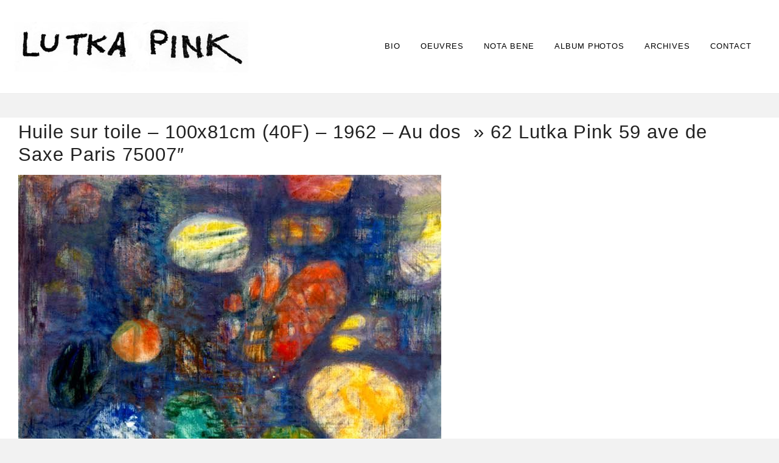

--- FILE ---
content_type: text/css
request_url: https://lutkapink.com/wp-content/themes/StructureV2ThemeRes/style.css?ver=1.0
body_size: 4097
content:
/*
	
Theme Name: StructureV2 Responsive WordPress Theme
Theme URI: http://dessign.net/structuretheme2
Author: Dessign Themes
Author URI: https://dessign.net
Description: Structure Responsive WordPress Theme is stylish, customizable, simple, and readable. Perfect for any creative, architect or graphic designer.
Version: 1.2.0
License: GNU General Public License version v3
License URI: http://www.gnu.org/licenses/gpl.html
Tags: black, gray, dark, white, one-column, two-columns, three-columns, right-sidebar,light,theme-options,responsive-layout, custom-background, custom-menu
*/
html{
	height: 100%;
}
body{
	background: #F2F2F2;
  color: #000;
  font-family: 'Raleway', sans-serif;
  font-weight: normal;
  font-size: 13px;
  min-height: 100%;
  letter-spacing: 0.075em;
  margin: 0;
  min-width: 320px;
  padding: 0 0 37px 0;
  position: relative;
  line-height: 1.42857;
  -webkit-font-smoothing: antialiased;
  -moz-osx-font-smoothing: grayscale;
}
a{
	color: #337ab7;
  -webkit-transition: all 0.3s linear;
  -moz-transition: all 0.3s linear;
  -o-transition: all 0.3s linear;
  transition: all 0.3s linear;
  outline: none!important;
  text-decoration: none;
}
a:hover{
	text-decoration: none;
	color: #999;
}
*{
  -webkit-box-sizing: border-box;
  -moz-box-sizing: border-box;
  box-sizing: border-box;
}
img{
	max-width: 100%;
}
h1{
	font-size: 2em;
	margin: 0.67em 0;
}
p{
	margin: 1em 0;
  font-size: 16px;
}
input,
textarea{
	border: 1px solid #3b3839;
	margin-bottom: 20px;
	max-width: 400px;
	padding: 8px 5px;
	outline: none!important;
	resize: none;
	width: 100%;
}
input[type="submit"]{
	background: #000;
	color: #fff;
	cursor: pointer;
	font-weight: bold;
	letter-spacing: 0.07em;
	padding: 10px 0;
	text-transform: uppercase;
}
::-webkit-input-placeholder {color:#3b3839;}
::-moz-placeholder          {color:#3b3839;}
:-moz-placeholder           {color:#3b3839;}
:-ms-input-placeholder      {color:#3b3839;}
.wp-caption {
  margin-bottom: 1.75em;
  max-width: 100%;
}
.wp-caption .wp-caption-text {
  color: #686868;
  font-size: 13px;
  font-size: 0.8125rem;
  font-style: italic;
  line-height: 1.6153846154;
  padding-top: 0.5384615385em;
}
.says,
.screen-reader-text {
  clip: rect(1px, 1px, 1px, 1px);
  height: 1px;
  overflow: hidden;
  position: absolute !important;
  width: 1px;
  word-wrap: normal !important;
}
.gallery-caption {
  color: #686868;
  display: block;
  font-size: 13px;
  font-size: 0.8125rem;
  font-style: italic;
  line-height: 1.6153846154;
  padding-top: 0.5384615385em;
}
.bypostauthor{
  font-size: 14px;
}
.aligncenter{
  display:block;
  margin:5px auto 5px auto;
}
.alignright {
  float:right;
  margin:5px 0 20px 20px;
}
.alignleft {
  float:left;
  margin:5px 20px 20px 0;
}
.sticky{
	position: fixed;
}
/*---------------Header------------*/
.header-wrap,
.footer-wrap{
	background: #fff;
}
::-moz-selection {
    background-color: #000;
    color: #fff;
}
 ::selection {
    background-color: #000;
    color: #fff;
}
.header{
	background: #fff;
  max-width: 2000px;
  margin: 0 auto;
  padding: 0 15px;
  position: relative;
  z-index: 5;
  box-shadow: 0 0 1px 0 #ccc;
}
.header-inner{
  padding: 20px 0;
}
.logo-wrap a{
  color: #000;
}
.logo-wrap img{
  display: block;
  height: auto;
}
#touch-menu{
  display: none;
  width: 32px;
  height: 30px;
  margin: 0;
  right: 15px;
  top: 21px;
  position: absolute;
  z-index: 5;
}
#touch-menu span:after,
#touch-menu span:before {
  content: "";
  position: absolute;
  left: 0;
  top: -9px;
}
#touch-menu span:after{
  top: 9px;
}
#touch-menu span {
  position: relative;
  display: block;
  top: 12px;

}
#touch-menu span,
#touch-menu span:after,
#touch-menu span:before {
  width: 100%;
  height: 3px;
  background-color: #000;
  transition: all 0.3s;
  backface-visibility: hidden;
  border-radius: 2px;
}
#touch-menu.on span {
  background-color: transparent;
}
#touch-menu.on span:before {
  transform: rotate(45deg) translate(5px, 5px);
}
#touch-menu.on span:after {
  transform: rotate(-45deg) translate(7px, -8px);
}
.navigation{
  text-align: right;
		 margin: 30px;
}
.navigation ul{
  list-style-type: none;
  margin: 0;
  padding: 0;
}
.navigation ul li{
  display: inline-block;
  padding: 5px 14px;
  position: relative;
}
.navigation ul li:last-child{
  padding-right: 0;
}
.navigation a{
  color: #000;
  text-transform: uppercase;
  text-decoration: none;
  position: relative;
}
/*----------------Fotter----------------*/
.footer{
	background: #fff;
  color: #000;
  max-width: 2000px;
  margin: 0 auto;
  padding: 0 15px;
  position: absolute;
  bottom: 0;
  left: 0;
  width: 100%;
  box-shadow: 0 0 1px 0 #ccc;
}
.footer-inner{
  font-size: 14px;
  padding: 8px 0;
}
.footer-inner p{
  margin: 0;
}
.footer-social{
  overflow: hidden;
}
.ta-icon{
  display: block;
  float: left;
  background: url(img/social-sprite.jpg) no-repeat;
  height: 21px;
  margin-left: 10px;
  text-decoration: none;
  text-indent: 110%;
	overflow: hidden;
	width: 22px;
	white-space: nowrap;
}
.ta-facebook{
  background-position: -31px 0;
}
.ta-google{
  background-position: -66px 0;
}
.ta-instagram{
  background-position: -99px 0;
}
.ta-pinterest{
  background-position: -130px 0;
}
.ta-vimeo{
  background-position: -163px 0;
}
.ta-youtube{
  background-position: -196px 0;
}
.ta-linkedin{
  background-position: -230px 0;
}
/*-----------Homepage------------*/
.main-section{
  -webkit-background-size: cover!important;
  background-size: cover!important;
	display: -webkit-flex;
	display: -moz-flex;
	display: -ms-flex;
	display: -o-flex;
	display: flex;
	-ms-align-items: center;
	align-items: center;
  width: 100%;
}
.main-section-inner{
  margin: 0 auto;
  max-width: 2000px;
  padding: 45px 0;
  width: 94%;
}
.row-main-section{
	display: -webkit-flex;
	display: -moz-flex;
	display: -ms-flex;
	display: -o-flex;
	display: flex;
	-ms-align-items: center;
	align-items: center;
	margin-left: -15px;
	margin-right: -15px;
}
.main-title-wrap{
	color: #fff;
	padding: 0 15px;
	width: 33.33%;
}
.main-title-wrap h1{
  font-size: 48px;
  color: #fff;
  font-weight: 800;
  margin: 0 0 0.8em;
  line-height: 1.1em;
  text-transform: uppercase;
}
.main-title-wrap p{
	font-size: 22px;
	line-height: 1.3;
	margin: 0;
	font-weight: 400;
}
.home-slider-wrap{
	padding: 0 15px;
	width: 66.66%;
}
.home-slide{
	-webkit-background-size: cover!important;
	background-size: cover!important;
	height: 55vh;
	position: relative;
	width: 100%;
}
.owl-video-overlay{
	-webkit-background-size: cover!important;
	background-size: cover!important;
	height: 100%;
	left: 0;
	top: 0;
	position: absolute;
	width: 100%;
}
.home-slider-wrap .owl-next,
.home-slider-wrap .owl-prev{
	position: absolute;
	top: 50%;
	width: 18px;
	height: 30px;
	margin-top: -9px;
	z-index: 99999;
	cursor: pointer;
	-moz-background-size: 18px 30px;
	-webkit-background-size: 18px 30px;
	background-size: 18px 30px;
	background-position: center;
	background-repeat: no-repeat;
}
.home-slider-wrap .owl-next{
	background-image: url("data:image/svg+xml;charset=utf-8,%3Csvg%20xmlns%3D'http%3A%2F%2Fwww.w3.org%2F2000%2Fsvg'%20viewBox%3D'0%200%2027%2044'%3E%3Cpath%20d%3D'M27%2C22L27%2C22L5%2C44l-2.1-2.1L22.8%2C22L2.9%2C2.1L5%2C0L27%2C22L27%2C22z'%20fill%3D'%23ffffff'%2F%3E%3C%2Fsvg%3E");
	right: 8px;
	left: auto;
}
.home-slider-wrap .owl-prev{
	background-image: url("data:image/svg+xml;charset=utf-8,%3Csvg%20xmlns%3D'http%3A%2F%2Fwww.w3.org%2F2000%2Fsvg'%20viewBox%3D'0%200%2027%2044'%3E%3Cpath%20d%3D'M0%2C22L22%2C0l2.1%2C2.1L4.2%2C22l19.9%2C19.9L22%2C44L0%2C22L0%2C22L0%2C22z'%20fill%3D'%23ffffff'%2F%3E%3C%2Fsvg%3E");
	right: auto;
	left: 8px;
}
.home-content-slide{
	display: -webkit-flex;
	display: -moz-flex;
	display: -ms-flex;
	display: -o-flex;
	display: flex;
	-ms-align-items: center;
	align-items: center;
	justify-content: center;
	text-align: center;
}
.home-slide-inner{
	padding: 0 40px;
}
.slide-title{
	font-size: 31px;
	font-weight: 500;
	line-height: 1.2;
	margin-bottom: 20px;
}
.slide-title a{
	color: #fff;
	text-decoration: none;
}
.slide-read-more .button{
	display: block;
	background: #fff;
	color: #000;
	font-size: 12px;
	max-width: 150px;
	margin: 0 auto;
	padding: 10px 10px;
}
.slide-read-more .button:hover{
	background: #000;
	color: #fff;
}
.home-posts-wrap{
	margin-left: -15px;
	margin-right: -15px;
	overflow: hidden;
}
.home-post-block-item{
  float: left;
  margin-top: 40px;
  padding-left: 15px;
  padding-right: 15px;
	width: 33.33%
}
.home-post-block{
  background: #fff;
  overflow: hidden;
}
.home-post-content{
  float: left;
  overflow: hidden;
  width: 50%;
}
.home-post-image{
  float: right;
  width: 50%;
}
.home-post-image img{
  display: block;
  height: auto;
  width: 100%;
}
.home-post-content{
  padding: 20px 20px 0 20px;
}
.home-post-content h3{
  font-size: 20px;
  line-height: 1.2;
  max-height: 48px;
  margin: 0 0 20px;
  font-weight: 500;
  overflow: hidden;
}
.home-post-content p{
  margin: 0;
  line-height: 18px;
  max-height: 54px;
  overflow: hidden;
}
.home-post-content a{
  color: #3b3839;
  text-decoration: none;
}
.home-post-content a:hover{
  text-decoration: none;
  color: #999;
}
/*---------------Blog-------------*/
.page-content{
	max-width: 1300px;
	margin: 40px auto;
		font-size: 18px;
	line-height: 1.45;
  font-weight: 400;
}
.blog-post-wrap{
	background: #eee;
	margin-bottom: 40px;
	padding: 35px;
	position: relative;
	overflow: hidden;
}
.blog-post-image{
	float: left;
	max-width: 450px;
	width: 41%;
}
.video-thumnail-block{
	position: relative;
	padding-bottom: 56.25%;
	height: 0;
	overflow: hidden;
	width: 100%;
}
.video-thumnail-block iframe {
	border: 0;
	position: absolute;
	top:0;
	left: 0;
	width: 100%;
	height: 100%;
}
.blog-post-image img{
	display: block;
	height: auto;
	width: 100%;
}
.blog-post-content{
	float: right;
	max-width: 585px;
	width: 56%;
}
.blog-post-content h2{
	font-size: 33px;
	line-height: 1.1;
	margin: 0 0 40px;
	font-weight: 700;
}
.blog-post-content h2 a{
	color: #383838;
}
.blog-post-content h2 a:hover{
	color: #999;
}
.blog-post-content p{
	line-height: 1.25;
	margin: 0;
}
.blog-post-content .date{
	font-size: 14px;
	margin-top: 40px;
	font-weight: 800;
}
.blog-post-content .read-more{
	background: #000;
	bottom: 0;
	color: #fff;
	font-weight: 400;
	font-size: 13px;
	display: block;
	line-height: 1;
	position: absolute;
	right: 0;
	padding: 12px 0;
	text-align: center;
	text-decoration: none;
	width: 150px;
}
.pagination{
	text-align: center;
}
.page-numbers{
	display: inline-block;
	border: 1px solid #000;
	color: #000;
	height: 40px;
	line-height: 35px;
	text-align: center;
	width: 50px;
}
.page-numbers.current{
	background: #000;
	color: #fff;
}
.page-numbers:hover{
	text-decoration: none;	
}
/*-----------------Post-------------*/
.page-content-inner{
	background: #fff;
}
.page-title{
	color: #222;
	font-size: 31px;
	line-height: 1.2;
	text-align: left;
	margin: 0;
	padding: 5px 48px 15px 30px;
	font-weight: 500;
}
.page-thumbnail{
	padding-bottom: 30px;
}
.content-wrap{
	padding: 0 30px 30px 30px;
}
.form-submit{
	margin: 0;
}
.comments ul{
	padding-left: 0px;
	list-style-type: none;
}
.comments ul ul{
	padding-left: 20px;
}
.comments .avatar{
	height: auto;
	width: 35px;
}
.comments a{
	color: #3b3839;
}
.commentmetadata a:hover{
	cursor: text;
	text-decoration: none;
}
.reply{
	margin-bottom: 30px;
	text-decoration: underline;
}
/*-------------------Blog Category--------------------*/
.category-post-block{
  background: #fff;
  margin: 30px 0;
  overflow: hidden;
}
.category-post-content{
  float: left;
  width: 50%;
}
.category-post-image{
  float: right;
  width: 50%;
}
.category-post-image img{
  display: block;
  height: auto;
  width: 100%;
}
.category-post-content{
  padding: 30px 30px 0 30px;
}
.category-post-content h3{
  font-size: 33px;
  line-height: 1.2;
  margin: 0 0 35px;
  font-weight: 500;
}
.category-post-content p{
	font-size: 20px;
	line-height: 1.25;
  margin: 0;
  font-weight: 400;
}
.category-post-content a{
  color: #3b3839;
  text-decoration: none;
}
.category-post-content a:hover{
  text-decoration: none;
  color: #999;
}
/*--------------Responsive-------------*/
@media only screen and (max-width : 1900px) {
	.header-inner{
		padding: 20px 0;
	}
	.footer-inner{
		font-size: 14px;
	}
	.main-title-wrap h1{
		font-size: 42px;
	}
	.main-title-wrap p{
		font-size: 18px;
	}
}
@media only screen and (max-width : 1600px) {
	.main-title-wrap h1{
		font-size: 36px;
	}
	.main-title-wrap p{
		font-size: 16px;
	}
	.home-post-content {
		padding: 15px 15px 0px;
	}
	.home-post-content h3{
		font-size: 18px;
		margin-bottom: 10px;
		max-height: 42px;
	}
	.home-slide{
		height: 400px;
	}
}
@media only screen and (max-width : 1200px) {
	.main-title-wrap h1{
		font-size: 38px;
	}
	.blog-post-wrap{
		padding: 25px;
	}
	.page-thumbnail{
		padding-bottom: 25px;
	}
	.content-wrap{
		padding: 0 25px 25px 25px;
	}
	.home-post-block-item{
		width: 50%;
	}
	.home-post-block-item:nth-child(3){
		display: none;
	}
	.home-slide{
		height: 300px;
	}
	
	.blog-post-content h2 {
    font-size: 27px;
    font-weight: 700;
    line-height: 1.1;
    margin: 0 0 40px;
}
.category-post-content h3 {
    font-size: 27px;
    font-weight: 500;
    line-height: 1.2;
    margin: 0 0 35px;
}
}
@media only screen and (max-width : 992px) {
	
	#touch-menu{
		display: block;
		top: 24px;
	}
	.navigation{
		display: none;
		position: absolute;
		top: 55px;
		background: #fff;
		left: 0;
		z-index: 99;
		width: 100%;
	}
	.navigation > ul{
		padding: 10px 15px;
		text-align: left;
		border-bottom: 2px solid #333;
	}
	.navigation ul li{
		display: block;
		padding: 5px 0;
	}
	.navigation .sub-menu{
		padding: 0 0 0 15px;
	}
	.row-main-section{
		margin: 0;
	}
	.main-title-wrap{
		padding-left: 0;
	}
	.home-slider-wrap{
		padding: 0;
	}
	.home-posts-wrap{
		max-width: 720px;
		margin: 0 auto;
	}
	.home-post-block-item,
	.home-post-block-item:nth-child(3){
		display: block;
		float: none;
		padding: 0;
		width: 100%;
	}
	.home-post-content{
		padding: 20px 20px 0px;
	}
	.home-post-content h3{
	  font-size: 23px;
	  max-height: 100%;
	  margin: 0 0 25px;
	}
	.home-post-content p{
		max-height: 100%;
	}
	.blog-post-content h2{
		font-size: 23px;
		margin: 0 0 25px;
	}
	
	.blog-post-content p {
    line-height: 1.25;
    margin: 0;
	font-size:15px;
}
	.blog-post-content .date{
		margin-top: 25px;
	}
	.category-post-content{
	  padding: 25px 25px 0 25px;
	}
	.category-post-content h3{
		font-size: 23px;
		margin-bottom: 30px;
	}
	.category-post-content p{
		font-size: 16px;
	}
	.main-title-wrap{
		margin-bottom: 30px;
		padding: 0;
		width: 100%;
	}
	.row-main-section{
		display: block;
	}
	.home-slider-wrap{
		width: 100%;
	}
	.home-slide{
		height: 300px;
	}
	
}
@media only screen and (max-width : 767px) {
	body{
		padding-bottom: 66px;
	}
	.logo-wrap img{
		max-width: 220px;
	}
	.footer-inner{
		padding: 10px 0;
	}
	.footer-copyright{
		margin-bottom: 6px;
	}
	.ta-icon{
		margin: 0 10px 0 0;
	}
	.home-post-content h3{
		font-size: 25px;
	  margin: 0 0 16px;
	}
	.blog-post-wrap{
		padding: 15px 15px 60px 15px;
	}
	.blog-post-image{
		float: none;
		margin: 0 auto 25px;
		max-width: 450px;
		width: 100%;
	}
	.blog-post-content{
		float: none;
		max-width: 100%;
		width: 100%;
	}
	.blog-post-content .read-more{
		font-size: 14px;
		padding: 15px 0;
		width: 170px;
	}
	
	.page-title{
		padding: 30px 15px 20px;
	}
	.page-thumbnail{
		padding-bottom: 15px;
	}
	.content-wrap{
		padding: 0 15px 15px 15px;
	}
	.category-post-content{
	  padding: 20px 15px;
	}
	.category-post-content h3{
    font-size: 28px;
    margin: 0 0 16px;;
	}
	.category-post-content p{
		font-size: 14px;
	}
	.home-slide{
		height: 300px;
	}
	
}
@media only screen and (max-width : 640px) {
	.main-section-inner{
		width: 100%;
	}
	.main-title-wrap{
		padding-left: 15px;
		padding-right: 15px;
	}
	.slide-title{
		font-size: 24px;
	}
	.home-posts-wrap{
		max-width: 480px;
		padding: 0;
		
		
	}
	
	.main-title-wrap h1{
		font-size: 30px;
	}
	
	
.home-post-image{
		float: none;
		width: 100%;
		
	
	}
	
	
	.home-post-content{
	  padding: 20px 15px;
	  float: none;
	  width: 100%;
	  
	 
	}
	.home-post-content p{
		max-height: 100%;
	}
	.category-post-block{
		max-width: 480px;
		margin-left: auto;
		margin-right: auto;
	}
	.category-post-image,
	.category-post-content{
		float: none;
		width: 100%;
	}
	.home-slide{
		height: 220px;
	}
	
	
}
@media only screen and (min-width : 768px) {
	.header-inner,
	.footer-inner{
		display: -webkit-flex;
		display: -moz-flex;
		display: -ms-flex;
		display: -o-flex;
		display: flex;
		-ms-align-items: center;
		align-items: center;
		justify-content: space-between;
	}
	
	
}
@media only screen and (min-width : 992px) {
	.navigation ul a:after{
	  background: #3b3839;
	  display: block;
	  content: "";
	  height: 2px;
	  width: 0;
	  -webkit-transition: all 0.2s linear;
	  -moz-transition: all 0.2s linear;
	  -o-transition: all 0.2s linear;
	  transition: all 0.2s linear;
	}
	.navigation ul li:hover > a:after,
	.navigation ul .current-menu-item > a:after{
	  width: 100%;
	}
	.navigation ul li:hover > .sub-menu{
		display: block;
	}
	.navigation .sub-menu{
		position: absolute;
		text-align: left;
		margin: 0;
		padding: 0px;
		background: #FAFAFA;
		left: 0;
		top: 30px;
		z-index: 55;
		display: none;
		font-size: 11px;
	}
	.navigation .sub-menu ul {
		left: 100%;
		top: 0;
	}
	.navigation ul li .sub-menu li{
		display: block;
		padding: 8px 9px;
		width: 220px;
	}
	.sub-menu li:hover{
		text-decoration: underline;
	}
	.navigation ul .sub-menu li a{
		display: block;
	}
	.navigation ul .sub-menu li a:after{
		content: normal;
	}
	
	
}